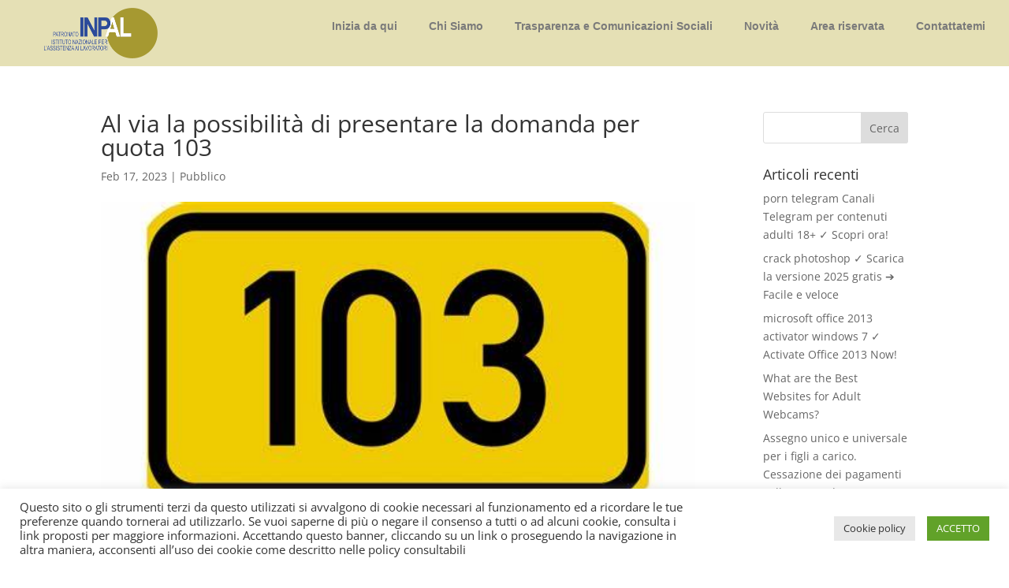

--- FILE ---
content_type: text/html; charset=utf-8
request_url: https://www.google.com/recaptcha/api2/anchor?ar=1&k=6LcaPEQpAAAAAHrQuSFZGOvq1ySawxDtSuhpwLoa&co=aHR0cHM6Ly9wb3J0YWxlLnBhdHJvbmF0b2lucGFsLml0OjQ0Mw..&hl=en&v=PoyoqOPhxBO7pBk68S4YbpHZ&size=invisible&anchor-ms=20000&execute-ms=30000&cb=j9j2sy579m74
body_size: 48628
content:
<!DOCTYPE HTML><html dir="ltr" lang="en"><head><meta http-equiv="Content-Type" content="text/html; charset=UTF-8">
<meta http-equiv="X-UA-Compatible" content="IE=edge">
<title>reCAPTCHA</title>
<style type="text/css">
/* cyrillic-ext */
@font-face {
  font-family: 'Roboto';
  font-style: normal;
  font-weight: 400;
  font-stretch: 100%;
  src: url(//fonts.gstatic.com/s/roboto/v48/KFO7CnqEu92Fr1ME7kSn66aGLdTylUAMa3GUBHMdazTgWw.woff2) format('woff2');
  unicode-range: U+0460-052F, U+1C80-1C8A, U+20B4, U+2DE0-2DFF, U+A640-A69F, U+FE2E-FE2F;
}
/* cyrillic */
@font-face {
  font-family: 'Roboto';
  font-style: normal;
  font-weight: 400;
  font-stretch: 100%;
  src: url(//fonts.gstatic.com/s/roboto/v48/KFO7CnqEu92Fr1ME7kSn66aGLdTylUAMa3iUBHMdazTgWw.woff2) format('woff2');
  unicode-range: U+0301, U+0400-045F, U+0490-0491, U+04B0-04B1, U+2116;
}
/* greek-ext */
@font-face {
  font-family: 'Roboto';
  font-style: normal;
  font-weight: 400;
  font-stretch: 100%;
  src: url(//fonts.gstatic.com/s/roboto/v48/KFO7CnqEu92Fr1ME7kSn66aGLdTylUAMa3CUBHMdazTgWw.woff2) format('woff2');
  unicode-range: U+1F00-1FFF;
}
/* greek */
@font-face {
  font-family: 'Roboto';
  font-style: normal;
  font-weight: 400;
  font-stretch: 100%;
  src: url(//fonts.gstatic.com/s/roboto/v48/KFO7CnqEu92Fr1ME7kSn66aGLdTylUAMa3-UBHMdazTgWw.woff2) format('woff2');
  unicode-range: U+0370-0377, U+037A-037F, U+0384-038A, U+038C, U+038E-03A1, U+03A3-03FF;
}
/* math */
@font-face {
  font-family: 'Roboto';
  font-style: normal;
  font-weight: 400;
  font-stretch: 100%;
  src: url(//fonts.gstatic.com/s/roboto/v48/KFO7CnqEu92Fr1ME7kSn66aGLdTylUAMawCUBHMdazTgWw.woff2) format('woff2');
  unicode-range: U+0302-0303, U+0305, U+0307-0308, U+0310, U+0312, U+0315, U+031A, U+0326-0327, U+032C, U+032F-0330, U+0332-0333, U+0338, U+033A, U+0346, U+034D, U+0391-03A1, U+03A3-03A9, U+03B1-03C9, U+03D1, U+03D5-03D6, U+03F0-03F1, U+03F4-03F5, U+2016-2017, U+2034-2038, U+203C, U+2040, U+2043, U+2047, U+2050, U+2057, U+205F, U+2070-2071, U+2074-208E, U+2090-209C, U+20D0-20DC, U+20E1, U+20E5-20EF, U+2100-2112, U+2114-2115, U+2117-2121, U+2123-214F, U+2190, U+2192, U+2194-21AE, U+21B0-21E5, U+21F1-21F2, U+21F4-2211, U+2213-2214, U+2216-22FF, U+2308-230B, U+2310, U+2319, U+231C-2321, U+2336-237A, U+237C, U+2395, U+239B-23B7, U+23D0, U+23DC-23E1, U+2474-2475, U+25AF, U+25B3, U+25B7, U+25BD, U+25C1, U+25CA, U+25CC, U+25FB, U+266D-266F, U+27C0-27FF, U+2900-2AFF, U+2B0E-2B11, U+2B30-2B4C, U+2BFE, U+3030, U+FF5B, U+FF5D, U+1D400-1D7FF, U+1EE00-1EEFF;
}
/* symbols */
@font-face {
  font-family: 'Roboto';
  font-style: normal;
  font-weight: 400;
  font-stretch: 100%;
  src: url(//fonts.gstatic.com/s/roboto/v48/KFO7CnqEu92Fr1ME7kSn66aGLdTylUAMaxKUBHMdazTgWw.woff2) format('woff2');
  unicode-range: U+0001-000C, U+000E-001F, U+007F-009F, U+20DD-20E0, U+20E2-20E4, U+2150-218F, U+2190, U+2192, U+2194-2199, U+21AF, U+21E6-21F0, U+21F3, U+2218-2219, U+2299, U+22C4-22C6, U+2300-243F, U+2440-244A, U+2460-24FF, U+25A0-27BF, U+2800-28FF, U+2921-2922, U+2981, U+29BF, U+29EB, U+2B00-2BFF, U+4DC0-4DFF, U+FFF9-FFFB, U+10140-1018E, U+10190-1019C, U+101A0, U+101D0-101FD, U+102E0-102FB, U+10E60-10E7E, U+1D2C0-1D2D3, U+1D2E0-1D37F, U+1F000-1F0FF, U+1F100-1F1AD, U+1F1E6-1F1FF, U+1F30D-1F30F, U+1F315, U+1F31C, U+1F31E, U+1F320-1F32C, U+1F336, U+1F378, U+1F37D, U+1F382, U+1F393-1F39F, U+1F3A7-1F3A8, U+1F3AC-1F3AF, U+1F3C2, U+1F3C4-1F3C6, U+1F3CA-1F3CE, U+1F3D4-1F3E0, U+1F3ED, U+1F3F1-1F3F3, U+1F3F5-1F3F7, U+1F408, U+1F415, U+1F41F, U+1F426, U+1F43F, U+1F441-1F442, U+1F444, U+1F446-1F449, U+1F44C-1F44E, U+1F453, U+1F46A, U+1F47D, U+1F4A3, U+1F4B0, U+1F4B3, U+1F4B9, U+1F4BB, U+1F4BF, U+1F4C8-1F4CB, U+1F4D6, U+1F4DA, U+1F4DF, U+1F4E3-1F4E6, U+1F4EA-1F4ED, U+1F4F7, U+1F4F9-1F4FB, U+1F4FD-1F4FE, U+1F503, U+1F507-1F50B, U+1F50D, U+1F512-1F513, U+1F53E-1F54A, U+1F54F-1F5FA, U+1F610, U+1F650-1F67F, U+1F687, U+1F68D, U+1F691, U+1F694, U+1F698, U+1F6AD, U+1F6B2, U+1F6B9-1F6BA, U+1F6BC, U+1F6C6-1F6CF, U+1F6D3-1F6D7, U+1F6E0-1F6EA, U+1F6F0-1F6F3, U+1F6F7-1F6FC, U+1F700-1F7FF, U+1F800-1F80B, U+1F810-1F847, U+1F850-1F859, U+1F860-1F887, U+1F890-1F8AD, U+1F8B0-1F8BB, U+1F8C0-1F8C1, U+1F900-1F90B, U+1F93B, U+1F946, U+1F984, U+1F996, U+1F9E9, U+1FA00-1FA6F, U+1FA70-1FA7C, U+1FA80-1FA89, U+1FA8F-1FAC6, U+1FACE-1FADC, U+1FADF-1FAE9, U+1FAF0-1FAF8, U+1FB00-1FBFF;
}
/* vietnamese */
@font-face {
  font-family: 'Roboto';
  font-style: normal;
  font-weight: 400;
  font-stretch: 100%;
  src: url(//fonts.gstatic.com/s/roboto/v48/KFO7CnqEu92Fr1ME7kSn66aGLdTylUAMa3OUBHMdazTgWw.woff2) format('woff2');
  unicode-range: U+0102-0103, U+0110-0111, U+0128-0129, U+0168-0169, U+01A0-01A1, U+01AF-01B0, U+0300-0301, U+0303-0304, U+0308-0309, U+0323, U+0329, U+1EA0-1EF9, U+20AB;
}
/* latin-ext */
@font-face {
  font-family: 'Roboto';
  font-style: normal;
  font-weight: 400;
  font-stretch: 100%;
  src: url(//fonts.gstatic.com/s/roboto/v48/KFO7CnqEu92Fr1ME7kSn66aGLdTylUAMa3KUBHMdazTgWw.woff2) format('woff2');
  unicode-range: U+0100-02BA, U+02BD-02C5, U+02C7-02CC, U+02CE-02D7, U+02DD-02FF, U+0304, U+0308, U+0329, U+1D00-1DBF, U+1E00-1E9F, U+1EF2-1EFF, U+2020, U+20A0-20AB, U+20AD-20C0, U+2113, U+2C60-2C7F, U+A720-A7FF;
}
/* latin */
@font-face {
  font-family: 'Roboto';
  font-style: normal;
  font-weight: 400;
  font-stretch: 100%;
  src: url(//fonts.gstatic.com/s/roboto/v48/KFO7CnqEu92Fr1ME7kSn66aGLdTylUAMa3yUBHMdazQ.woff2) format('woff2');
  unicode-range: U+0000-00FF, U+0131, U+0152-0153, U+02BB-02BC, U+02C6, U+02DA, U+02DC, U+0304, U+0308, U+0329, U+2000-206F, U+20AC, U+2122, U+2191, U+2193, U+2212, U+2215, U+FEFF, U+FFFD;
}
/* cyrillic-ext */
@font-face {
  font-family: 'Roboto';
  font-style: normal;
  font-weight: 500;
  font-stretch: 100%;
  src: url(//fonts.gstatic.com/s/roboto/v48/KFO7CnqEu92Fr1ME7kSn66aGLdTylUAMa3GUBHMdazTgWw.woff2) format('woff2');
  unicode-range: U+0460-052F, U+1C80-1C8A, U+20B4, U+2DE0-2DFF, U+A640-A69F, U+FE2E-FE2F;
}
/* cyrillic */
@font-face {
  font-family: 'Roboto';
  font-style: normal;
  font-weight: 500;
  font-stretch: 100%;
  src: url(//fonts.gstatic.com/s/roboto/v48/KFO7CnqEu92Fr1ME7kSn66aGLdTylUAMa3iUBHMdazTgWw.woff2) format('woff2');
  unicode-range: U+0301, U+0400-045F, U+0490-0491, U+04B0-04B1, U+2116;
}
/* greek-ext */
@font-face {
  font-family: 'Roboto';
  font-style: normal;
  font-weight: 500;
  font-stretch: 100%;
  src: url(//fonts.gstatic.com/s/roboto/v48/KFO7CnqEu92Fr1ME7kSn66aGLdTylUAMa3CUBHMdazTgWw.woff2) format('woff2');
  unicode-range: U+1F00-1FFF;
}
/* greek */
@font-face {
  font-family: 'Roboto';
  font-style: normal;
  font-weight: 500;
  font-stretch: 100%;
  src: url(//fonts.gstatic.com/s/roboto/v48/KFO7CnqEu92Fr1ME7kSn66aGLdTylUAMa3-UBHMdazTgWw.woff2) format('woff2');
  unicode-range: U+0370-0377, U+037A-037F, U+0384-038A, U+038C, U+038E-03A1, U+03A3-03FF;
}
/* math */
@font-face {
  font-family: 'Roboto';
  font-style: normal;
  font-weight: 500;
  font-stretch: 100%;
  src: url(//fonts.gstatic.com/s/roboto/v48/KFO7CnqEu92Fr1ME7kSn66aGLdTylUAMawCUBHMdazTgWw.woff2) format('woff2');
  unicode-range: U+0302-0303, U+0305, U+0307-0308, U+0310, U+0312, U+0315, U+031A, U+0326-0327, U+032C, U+032F-0330, U+0332-0333, U+0338, U+033A, U+0346, U+034D, U+0391-03A1, U+03A3-03A9, U+03B1-03C9, U+03D1, U+03D5-03D6, U+03F0-03F1, U+03F4-03F5, U+2016-2017, U+2034-2038, U+203C, U+2040, U+2043, U+2047, U+2050, U+2057, U+205F, U+2070-2071, U+2074-208E, U+2090-209C, U+20D0-20DC, U+20E1, U+20E5-20EF, U+2100-2112, U+2114-2115, U+2117-2121, U+2123-214F, U+2190, U+2192, U+2194-21AE, U+21B0-21E5, U+21F1-21F2, U+21F4-2211, U+2213-2214, U+2216-22FF, U+2308-230B, U+2310, U+2319, U+231C-2321, U+2336-237A, U+237C, U+2395, U+239B-23B7, U+23D0, U+23DC-23E1, U+2474-2475, U+25AF, U+25B3, U+25B7, U+25BD, U+25C1, U+25CA, U+25CC, U+25FB, U+266D-266F, U+27C0-27FF, U+2900-2AFF, U+2B0E-2B11, U+2B30-2B4C, U+2BFE, U+3030, U+FF5B, U+FF5D, U+1D400-1D7FF, U+1EE00-1EEFF;
}
/* symbols */
@font-face {
  font-family: 'Roboto';
  font-style: normal;
  font-weight: 500;
  font-stretch: 100%;
  src: url(//fonts.gstatic.com/s/roboto/v48/KFO7CnqEu92Fr1ME7kSn66aGLdTylUAMaxKUBHMdazTgWw.woff2) format('woff2');
  unicode-range: U+0001-000C, U+000E-001F, U+007F-009F, U+20DD-20E0, U+20E2-20E4, U+2150-218F, U+2190, U+2192, U+2194-2199, U+21AF, U+21E6-21F0, U+21F3, U+2218-2219, U+2299, U+22C4-22C6, U+2300-243F, U+2440-244A, U+2460-24FF, U+25A0-27BF, U+2800-28FF, U+2921-2922, U+2981, U+29BF, U+29EB, U+2B00-2BFF, U+4DC0-4DFF, U+FFF9-FFFB, U+10140-1018E, U+10190-1019C, U+101A0, U+101D0-101FD, U+102E0-102FB, U+10E60-10E7E, U+1D2C0-1D2D3, U+1D2E0-1D37F, U+1F000-1F0FF, U+1F100-1F1AD, U+1F1E6-1F1FF, U+1F30D-1F30F, U+1F315, U+1F31C, U+1F31E, U+1F320-1F32C, U+1F336, U+1F378, U+1F37D, U+1F382, U+1F393-1F39F, U+1F3A7-1F3A8, U+1F3AC-1F3AF, U+1F3C2, U+1F3C4-1F3C6, U+1F3CA-1F3CE, U+1F3D4-1F3E0, U+1F3ED, U+1F3F1-1F3F3, U+1F3F5-1F3F7, U+1F408, U+1F415, U+1F41F, U+1F426, U+1F43F, U+1F441-1F442, U+1F444, U+1F446-1F449, U+1F44C-1F44E, U+1F453, U+1F46A, U+1F47D, U+1F4A3, U+1F4B0, U+1F4B3, U+1F4B9, U+1F4BB, U+1F4BF, U+1F4C8-1F4CB, U+1F4D6, U+1F4DA, U+1F4DF, U+1F4E3-1F4E6, U+1F4EA-1F4ED, U+1F4F7, U+1F4F9-1F4FB, U+1F4FD-1F4FE, U+1F503, U+1F507-1F50B, U+1F50D, U+1F512-1F513, U+1F53E-1F54A, U+1F54F-1F5FA, U+1F610, U+1F650-1F67F, U+1F687, U+1F68D, U+1F691, U+1F694, U+1F698, U+1F6AD, U+1F6B2, U+1F6B9-1F6BA, U+1F6BC, U+1F6C6-1F6CF, U+1F6D3-1F6D7, U+1F6E0-1F6EA, U+1F6F0-1F6F3, U+1F6F7-1F6FC, U+1F700-1F7FF, U+1F800-1F80B, U+1F810-1F847, U+1F850-1F859, U+1F860-1F887, U+1F890-1F8AD, U+1F8B0-1F8BB, U+1F8C0-1F8C1, U+1F900-1F90B, U+1F93B, U+1F946, U+1F984, U+1F996, U+1F9E9, U+1FA00-1FA6F, U+1FA70-1FA7C, U+1FA80-1FA89, U+1FA8F-1FAC6, U+1FACE-1FADC, U+1FADF-1FAE9, U+1FAF0-1FAF8, U+1FB00-1FBFF;
}
/* vietnamese */
@font-face {
  font-family: 'Roboto';
  font-style: normal;
  font-weight: 500;
  font-stretch: 100%;
  src: url(//fonts.gstatic.com/s/roboto/v48/KFO7CnqEu92Fr1ME7kSn66aGLdTylUAMa3OUBHMdazTgWw.woff2) format('woff2');
  unicode-range: U+0102-0103, U+0110-0111, U+0128-0129, U+0168-0169, U+01A0-01A1, U+01AF-01B0, U+0300-0301, U+0303-0304, U+0308-0309, U+0323, U+0329, U+1EA0-1EF9, U+20AB;
}
/* latin-ext */
@font-face {
  font-family: 'Roboto';
  font-style: normal;
  font-weight: 500;
  font-stretch: 100%;
  src: url(//fonts.gstatic.com/s/roboto/v48/KFO7CnqEu92Fr1ME7kSn66aGLdTylUAMa3KUBHMdazTgWw.woff2) format('woff2');
  unicode-range: U+0100-02BA, U+02BD-02C5, U+02C7-02CC, U+02CE-02D7, U+02DD-02FF, U+0304, U+0308, U+0329, U+1D00-1DBF, U+1E00-1E9F, U+1EF2-1EFF, U+2020, U+20A0-20AB, U+20AD-20C0, U+2113, U+2C60-2C7F, U+A720-A7FF;
}
/* latin */
@font-face {
  font-family: 'Roboto';
  font-style: normal;
  font-weight: 500;
  font-stretch: 100%;
  src: url(//fonts.gstatic.com/s/roboto/v48/KFO7CnqEu92Fr1ME7kSn66aGLdTylUAMa3yUBHMdazQ.woff2) format('woff2');
  unicode-range: U+0000-00FF, U+0131, U+0152-0153, U+02BB-02BC, U+02C6, U+02DA, U+02DC, U+0304, U+0308, U+0329, U+2000-206F, U+20AC, U+2122, U+2191, U+2193, U+2212, U+2215, U+FEFF, U+FFFD;
}
/* cyrillic-ext */
@font-face {
  font-family: 'Roboto';
  font-style: normal;
  font-weight: 900;
  font-stretch: 100%;
  src: url(//fonts.gstatic.com/s/roboto/v48/KFO7CnqEu92Fr1ME7kSn66aGLdTylUAMa3GUBHMdazTgWw.woff2) format('woff2');
  unicode-range: U+0460-052F, U+1C80-1C8A, U+20B4, U+2DE0-2DFF, U+A640-A69F, U+FE2E-FE2F;
}
/* cyrillic */
@font-face {
  font-family: 'Roboto';
  font-style: normal;
  font-weight: 900;
  font-stretch: 100%;
  src: url(//fonts.gstatic.com/s/roboto/v48/KFO7CnqEu92Fr1ME7kSn66aGLdTylUAMa3iUBHMdazTgWw.woff2) format('woff2');
  unicode-range: U+0301, U+0400-045F, U+0490-0491, U+04B0-04B1, U+2116;
}
/* greek-ext */
@font-face {
  font-family: 'Roboto';
  font-style: normal;
  font-weight: 900;
  font-stretch: 100%;
  src: url(//fonts.gstatic.com/s/roboto/v48/KFO7CnqEu92Fr1ME7kSn66aGLdTylUAMa3CUBHMdazTgWw.woff2) format('woff2');
  unicode-range: U+1F00-1FFF;
}
/* greek */
@font-face {
  font-family: 'Roboto';
  font-style: normal;
  font-weight: 900;
  font-stretch: 100%;
  src: url(//fonts.gstatic.com/s/roboto/v48/KFO7CnqEu92Fr1ME7kSn66aGLdTylUAMa3-UBHMdazTgWw.woff2) format('woff2');
  unicode-range: U+0370-0377, U+037A-037F, U+0384-038A, U+038C, U+038E-03A1, U+03A3-03FF;
}
/* math */
@font-face {
  font-family: 'Roboto';
  font-style: normal;
  font-weight: 900;
  font-stretch: 100%;
  src: url(//fonts.gstatic.com/s/roboto/v48/KFO7CnqEu92Fr1ME7kSn66aGLdTylUAMawCUBHMdazTgWw.woff2) format('woff2');
  unicode-range: U+0302-0303, U+0305, U+0307-0308, U+0310, U+0312, U+0315, U+031A, U+0326-0327, U+032C, U+032F-0330, U+0332-0333, U+0338, U+033A, U+0346, U+034D, U+0391-03A1, U+03A3-03A9, U+03B1-03C9, U+03D1, U+03D5-03D6, U+03F0-03F1, U+03F4-03F5, U+2016-2017, U+2034-2038, U+203C, U+2040, U+2043, U+2047, U+2050, U+2057, U+205F, U+2070-2071, U+2074-208E, U+2090-209C, U+20D0-20DC, U+20E1, U+20E5-20EF, U+2100-2112, U+2114-2115, U+2117-2121, U+2123-214F, U+2190, U+2192, U+2194-21AE, U+21B0-21E5, U+21F1-21F2, U+21F4-2211, U+2213-2214, U+2216-22FF, U+2308-230B, U+2310, U+2319, U+231C-2321, U+2336-237A, U+237C, U+2395, U+239B-23B7, U+23D0, U+23DC-23E1, U+2474-2475, U+25AF, U+25B3, U+25B7, U+25BD, U+25C1, U+25CA, U+25CC, U+25FB, U+266D-266F, U+27C0-27FF, U+2900-2AFF, U+2B0E-2B11, U+2B30-2B4C, U+2BFE, U+3030, U+FF5B, U+FF5D, U+1D400-1D7FF, U+1EE00-1EEFF;
}
/* symbols */
@font-face {
  font-family: 'Roboto';
  font-style: normal;
  font-weight: 900;
  font-stretch: 100%;
  src: url(//fonts.gstatic.com/s/roboto/v48/KFO7CnqEu92Fr1ME7kSn66aGLdTylUAMaxKUBHMdazTgWw.woff2) format('woff2');
  unicode-range: U+0001-000C, U+000E-001F, U+007F-009F, U+20DD-20E0, U+20E2-20E4, U+2150-218F, U+2190, U+2192, U+2194-2199, U+21AF, U+21E6-21F0, U+21F3, U+2218-2219, U+2299, U+22C4-22C6, U+2300-243F, U+2440-244A, U+2460-24FF, U+25A0-27BF, U+2800-28FF, U+2921-2922, U+2981, U+29BF, U+29EB, U+2B00-2BFF, U+4DC0-4DFF, U+FFF9-FFFB, U+10140-1018E, U+10190-1019C, U+101A0, U+101D0-101FD, U+102E0-102FB, U+10E60-10E7E, U+1D2C0-1D2D3, U+1D2E0-1D37F, U+1F000-1F0FF, U+1F100-1F1AD, U+1F1E6-1F1FF, U+1F30D-1F30F, U+1F315, U+1F31C, U+1F31E, U+1F320-1F32C, U+1F336, U+1F378, U+1F37D, U+1F382, U+1F393-1F39F, U+1F3A7-1F3A8, U+1F3AC-1F3AF, U+1F3C2, U+1F3C4-1F3C6, U+1F3CA-1F3CE, U+1F3D4-1F3E0, U+1F3ED, U+1F3F1-1F3F3, U+1F3F5-1F3F7, U+1F408, U+1F415, U+1F41F, U+1F426, U+1F43F, U+1F441-1F442, U+1F444, U+1F446-1F449, U+1F44C-1F44E, U+1F453, U+1F46A, U+1F47D, U+1F4A3, U+1F4B0, U+1F4B3, U+1F4B9, U+1F4BB, U+1F4BF, U+1F4C8-1F4CB, U+1F4D6, U+1F4DA, U+1F4DF, U+1F4E3-1F4E6, U+1F4EA-1F4ED, U+1F4F7, U+1F4F9-1F4FB, U+1F4FD-1F4FE, U+1F503, U+1F507-1F50B, U+1F50D, U+1F512-1F513, U+1F53E-1F54A, U+1F54F-1F5FA, U+1F610, U+1F650-1F67F, U+1F687, U+1F68D, U+1F691, U+1F694, U+1F698, U+1F6AD, U+1F6B2, U+1F6B9-1F6BA, U+1F6BC, U+1F6C6-1F6CF, U+1F6D3-1F6D7, U+1F6E0-1F6EA, U+1F6F0-1F6F3, U+1F6F7-1F6FC, U+1F700-1F7FF, U+1F800-1F80B, U+1F810-1F847, U+1F850-1F859, U+1F860-1F887, U+1F890-1F8AD, U+1F8B0-1F8BB, U+1F8C0-1F8C1, U+1F900-1F90B, U+1F93B, U+1F946, U+1F984, U+1F996, U+1F9E9, U+1FA00-1FA6F, U+1FA70-1FA7C, U+1FA80-1FA89, U+1FA8F-1FAC6, U+1FACE-1FADC, U+1FADF-1FAE9, U+1FAF0-1FAF8, U+1FB00-1FBFF;
}
/* vietnamese */
@font-face {
  font-family: 'Roboto';
  font-style: normal;
  font-weight: 900;
  font-stretch: 100%;
  src: url(//fonts.gstatic.com/s/roboto/v48/KFO7CnqEu92Fr1ME7kSn66aGLdTylUAMa3OUBHMdazTgWw.woff2) format('woff2');
  unicode-range: U+0102-0103, U+0110-0111, U+0128-0129, U+0168-0169, U+01A0-01A1, U+01AF-01B0, U+0300-0301, U+0303-0304, U+0308-0309, U+0323, U+0329, U+1EA0-1EF9, U+20AB;
}
/* latin-ext */
@font-face {
  font-family: 'Roboto';
  font-style: normal;
  font-weight: 900;
  font-stretch: 100%;
  src: url(//fonts.gstatic.com/s/roboto/v48/KFO7CnqEu92Fr1ME7kSn66aGLdTylUAMa3KUBHMdazTgWw.woff2) format('woff2');
  unicode-range: U+0100-02BA, U+02BD-02C5, U+02C7-02CC, U+02CE-02D7, U+02DD-02FF, U+0304, U+0308, U+0329, U+1D00-1DBF, U+1E00-1E9F, U+1EF2-1EFF, U+2020, U+20A0-20AB, U+20AD-20C0, U+2113, U+2C60-2C7F, U+A720-A7FF;
}
/* latin */
@font-face {
  font-family: 'Roboto';
  font-style: normal;
  font-weight: 900;
  font-stretch: 100%;
  src: url(//fonts.gstatic.com/s/roboto/v48/KFO7CnqEu92Fr1ME7kSn66aGLdTylUAMa3yUBHMdazQ.woff2) format('woff2');
  unicode-range: U+0000-00FF, U+0131, U+0152-0153, U+02BB-02BC, U+02C6, U+02DA, U+02DC, U+0304, U+0308, U+0329, U+2000-206F, U+20AC, U+2122, U+2191, U+2193, U+2212, U+2215, U+FEFF, U+FFFD;
}

</style>
<link rel="stylesheet" type="text/css" href="https://www.gstatic.com/recaptcha/releases/PoyoqOPhxBO7pBk68S4YbpHZ/styles__ltr.css">
<script nonce="EB5O5SgIdOz5VaJr6oIZGw" type="text/javascript">window['__recaptcha_api'] = 'https://www.google.com/recaptcha/api2/';</script>
<script type="text/javascript" src="https://www.gstatic.com/recaptcha/releases/PoyoqOPhxBO7pBk68S4YbpHZ/recaptcha__en.js" nonce="EB5O5SgIdOz5VaJr6oIZGw">
      
    </script></head>
<body><div id="rc-anchor-alert" class="rc-anchor-alert"></div>
<input type="hidden" id="recaptcha-token" value="[base64]">
<script type="text/javascript" nonce="EB5O5SgIdOz5VaJr6oIZGw">
      recaptcha.anchor.Main.init("[\x22ainput\x22,[\x22bgdata\x22,\x22\x22,\[base64]/[base64]/UltIKytdPWE6KGE8MjA0OD9SW0grK109YT4+NnwxOTI6KChhJjY0NTEyKT09NTUyOTYmJnErMTxoLmxlbmd0aCYmKGguY2hhckNvZGVBdChxKzEpJjY0NTEyKT09NTYzMjA/[base64]/MjU1OlI/[base64]/[base64]/[base64]/[base64]/[base64]/[base64]/[base64]/[base64]/[base64]/[base64]\x22,\[base64]\\u003d\\u003d\x22,\x22KMOxPUDDiyFSw4NbwqzDusKPVWzCnHBaCsOBwqDDhMOhXcO+w5PCjEnDozA/T8KESCFtU8KwWcKkwp46w4EzwpPCk8Kdw6LClEsIw5zCkm5hVMOowqkCE8KsG0AzTsOAw7TDl8Okw7bCqWLCkMKNwr3Dp1DDnUPDsBHDrcKePEXDmBjCjwHDug1/wr1Vwp92wrDDrgcHwqjCsntPw7vDsATCk0fCvArDpMKSw6APw7jDosKCPgzCrlbDpQdKMkLDuMORwpDCrsOgF8Kzw6cnwpbDoxQ3w5HCi1NDbMK5w4fCmMKqIcKwwoI+wrLDqsO/SMK4wonCvD/CpsO7IXZlGxV9w4rCgQXCgsKNwoRow43CgMKLwqPCt8K7w6E1KhkEwowGwphZGAo0UcKyI1vCpwlZasOdwrgZw5VvwpvCtz/CoMKiMHnDpcKTwrBtw6U0DsO6wo3CoXZRC8KMwqJmRmfCpAR2w5/Dtx7DpMKbCcKtGsKaF8OKw5Iiwo3CgsOUOMOewqrCssOXWnMnwoYowqjDl8OBRcOMwo95wpXDosKewqUsf0/CjMKEWsOyCsO+W1lDw7VTT201wrjDmcK7wqhCbMK4DMOZEMK1wrDDn07CiTJfw7bDqsO8w67DizvCjlM5w5UmS0zCtyN8RsOdw5hew7XDh8KeXBgCCMOtIcOywprDvcKEw5fCocO6Az7DkMO2bsKXw6TDlRLCuMKhJnBKwo8owojDucKsw6s/E8K8Y23DlMK1w7nCuUXDjMOqd8ORwqBhOQUiPABoOw1jwqbDmMK5T0pmw5zDsS4OwpVEVsKhw4rCgMKew4XCllYCcgQ1aj9bLHRYw6rDjD4ENMKLw4EFw4jDpAlwZ8OEF8KbYsKbwrHCgMOkWX9UdhfDh2kaDMONC1nChz4Xwo/Dg8OFRMK1w5fDsWXCtsKnwrdCwpZxVcKCw4TDk8Obw6Bvw5DDo8KRwqvDpxfCtDDCtXHCj8Knw5bDiRfCr8OdwpvDnsKnJFoWw6dow6BPUcOedwLDtsKwZCXDm8O5N2DCqiLDuMK/[base64]/R8OiwrwJDxLDg0TDvhgCwr9RwpI3L24kHMK0L8ORGcO9XMO8ZsOzwrnCgV/[base64]/[base64]/E1LCo8OUw4cYOsKjw7oLDU4Lw6jDicOcworDicKqO8KDw6crccKowqzDsibCl8OdD8KkwoQzw4vDoxAeQgbCoMKaDhZFJcOsXxNBNDbCvRzDr8OTwoDDmyhNYDU/aHnCi8OhY8Ozfx5qw4wVFMOIwqpdKMOcRMOMwphkR1x7wofCg8KebmrCq8Kew4NqwpfDssKTw6jCoEDCo8OMw7FaCMKNGUfDqMK5wpjDhRBAX8OPw5ZXw4TDqB8owo/DrsKlw6DCncKhwpgQwp/CuMO5woBqCxJKEHgfbhDDsQJHGFsDfCgXw6A9w4Zdf8OHw5tTZD/DocOVQcK+wrA7w5AOw7/CgcOtZDcSLUrDmBYhwoHDkCA6w53DhsOic8KwKUTDpcO0fUPDnzQ1c2DCmcKZw6ofaMOswo8bwqc0wqkpw4LDu8KUS8OXwrwNw68qRcOOB8KDw6TCvcK2DnQKwozCqG0nWlBlUcKSdyQkw7/DoknClAJgScKvQ8K8bWfCiErDksOAw4bCg8Ohwr4nI1PCjBZ4wpQ6ex8QJ8KlZVgxG1PCkhBRR1NTc31jfU4vGSzDmBIjWsKrw410w6TClcOgJsOEw5Ylw6BEVXDCuMOPwrlpPzfCkhtFwrnDg8KtI8OYwq51IsK0wrvDlcOEw4bDtT/CsMKHw4B+Th/DrsKEQsKiKcKaciNHMjVcIx/[base64]/T8KAw53DrcK9w4zCtsKNOX3CpMOmw5rClkvDlgnDjicKeRvDqMO2w4oZCsKzw5RIE8OmYMO0w4ESYk7DmibCuk/DrWTDvcOmKSLDtD8Fw4fDhSXCu8O6J35vw4fClMOdw44fw5loOnxdYjlaCsKpw41rw5s2w5jDkQFrw7AHw5t7wqQ8wovDjsKVFcOGB1BEGsKzwoR6bcOhw7PDoMOfw6sDNsKdw4RUMQFoScOGN1/CqMKjwoZTw7Ziw53Dm8ORCMKjVHvDpMK+woYuB8K/ewplRcK2YhFTJHNwK8OETl/Cj0/CmAZvA3vCrHUTwpd3wpMlwo7CsMKxwpzCosKqeMKpEW/DqVnDnjYCHMKwdcKOZik/w4zDqxVbfMONw6NMwpoTwqVlwp09w7/DicOhb8OxfsOnY0o3wqx7w5cpwqfDk159RFDDvAA6DFBkwqJvHhNzw5RUZ1nDqcKmEwNkIUwqw7fDgjdgR8KIw5Ymw5vDq8OyMi5Hw4nDkSVRw6g7BUzCsBFcLMODwotawr/CjcKRZMO8Nz3DvEJ+wrPCqsK0bUdEw5jCiWpWwpvCuXDDksK6wrw9DMKJwptmT8OaLRDDtB5PwphuwqEVwrPChy/DksKqBVrDhDLDtAbDswHCuWpmwpEQWQvCgWHCrVQTC8K1w6LDt8KdIzvDplZUw7nDk8O9wqEGbnrCssK2GcKXLsO8w7BHIE7DqsKrYjbCucKzGUgcbsKswovDmTfCu8Kzwo7CnCfCqUclw4/DnMKFbMOEw73CpMO9w6jCtVrCkD0FJsKAKmbCl2bDv0YvPcKxEB8CwqRKNTl7JcOdw4/CmcKLfMOww7/DoV8Gwog/wr/Cr0jDicKZwqFkwojCuAvDhUTCixtQX8K9EkzCsFPDmQ/[base64]/Ch1ZIOxLCosKIEMKswpYoaiZ+OkQGScKvw6t/OcOVd8KtSz1Ow5LDjcOYwqAOQznCgwHCrcOxBTB/WcKAIRrCnXPCimdwag45w63CocO+wrzCtUbDkMOnwqYDOsKRw4PClnvCm8KfTcKcw4AHE8KawrDDv3LDtxzCjsKrwq/CgRvCs8K7eMOkw6XCp2o0BMKew4RvKMOoBTdmYcKew7ANwp54w6DDmVEAwoXDhnZINGB+d8OyMDQ7S2nDk0wPWRkLZzE2RmHDqD3DkRTCjh7Cm8K5EzrDmD/Di1l3w47Dky1Rwpg/w67Du1vDjgBJek/Cjm43wpbDpj3DvcO+V07Doi5sw6dgEW3ChsK3w7xxw5fCoRQMHwcbwqUiTsOfMUbCrsO0w5IKdsK4MMKlw4oMwpZKwr4Ew4bDn8KbdznDoUPCu8K/XMOBw6o/w57Dj8OQw63Dt1XCk37DpGArJ8KTw6kiw4QCwpABUMOpBMOgwrPCi8OZZD3Cr1nDm8Ofw6jChmjCj8KJw59Two1pwrAnwoZDb8ODe13CkcOvT1ZWNsKZw4pafXcuw4ZqwobDs3BPV8OLwqgrw7VZG8OtY8Klwr3DnMKSZl7CpQzDh0fDl8OMNsKvwpM/LSPCoDjCpcOQwrzCpMKUwrvDrXTCpcKRwoXDicOjw7XCs8O2MMOSZUUkNmDCtMOxw4bDvTBldjhgEMOgMzoiw6zDgBLChMKBwp3CssOKw6/CvhrDgRsow5nCgQXDgwF/wrLCocKPeMKVwoHDlMOow5wjwr1Pw4vCn3kQwpRvw4l2JsK8wobDoMK/LcOrw4DDkCfCs8KCw43Co8KVX1zClsOrw4E0w5YXw7EKw5Q7w4PDtl3CmcKJwp/DmsO4w77CgsOww412wrfClBPDvVgjwrnDswLCqcOOIiFPShLCpnjCnXMXH0pDw5rDhMKswqDDusKPLMOqKgEAw4NSw7dXw6zDk8KCw55SDcOfalQ5FsOYw60xw4McYB8qwqsVS8OMw78EwrrCm8KRw681wqPDt8OmfsO/K8K2WcKuw7LDicOTwrULaBwFWHcbHsK0w4rDucKywqDCqMOuw5liwqoQK0ZcaijCvAJ5woEGH8OxwrnCpR3DhMK8dB3CjcKPwp/[base64]/CiXvCrWjCmcKpw4HCvcK6ai/DpRfCgXhcwqwYw4ZtKCQtwq/[base64]/[base64]/CvDDDvDhew6Acw60Lw5XDs8KWwq7CncOnQFnDv8O2fjgZw7cKwrNNwrd9w4klNUtbw6PDkMOhwr3CiMKTwrc5a25cwpJZcXPCgcO7wonCg8KYwqMhw7MdHUhmIwVXPHh5w45UwpfCrcKQwqrCtQvDiMKYwr/DhmdNwo10w5dcw7jDugjCnMKCw4jChsOOw5vDohgRfMO5XcOEw7EKScKfwpnCiMOFfMO9F8KtwobCglEfw51qw6zDl8K5IMKzGEvCgcKGwo9uw7PDgcO2w5zDu2NHw57DlMO7wpIqwqjCgEt1wq91RcOvwoTDg8KRNT/[base64]/[base64]/Dg8K9f2XDt8OXw5AtAsKbw6XDiMOSw6bCqcKXTcO9wosIwrMdwqHCn8Kjwr7Du8KkwpvDusKAwrPCuX9nEzbClcOLYMKDfFVOwrZSw6LCv8K1w4nClCnChMKdw57Dkit8dm8DDA/Cp03DuMKFw7N+woZCFsKxwpDDgMO+w4Yiw6Z6w6UUwqpiwqlnDcKiI8KkDcOyYsKdw4FrGcOJVcOewpLDgTDCscOYDG/CqcOlw5h+wqBNXlVZWCjDmUZ0wo3CuMOXaFwrw5bClSzDszpJc8KPAlJ0emQoNcKtJXBJMMO9DMOHWV7Dp8O3b1nDuMKAwox1WXXCu8K/wpjCgBLDr0HDqitYw4PCu8O3HMOUfsO/ZEfCtcKMaMOJw7rDgRLCjQEZwqXDq8ODwpjCgGnDt1rDg8KFK8OBOWpnasKaw7XCgsODwpAZw7zCvMOlcMO3wq1dwpIELAPDqcKlwos3ChEwwoUYGUXChjjColrCuBMNwqcKWMKvw77DpAQZw7xyO2DCshTChcKRQEdDw4RQTMK3wqtpf8KHw7BPEl/CoBfDuzx/w6rDhsK+w6t/w4AocljDkMOzw6fCrgtpw47DjXzDucO9fX9Ew7VkcsKQw69xDMKWZ8K2BcKYwrfCpsK/woIAI8KXw7YlDAPCtQklAVjDtypgY8K9PsOtHS42w558worDqMO6YMO5w4vDtsKQWcOud8OLW8K1wr/Dq27DoToNbzkZwr7ChMKfKsKRw5LCqsKPFkMFQUFTZ8OjVVLChcO2dXvDgGIDAMObwq7DosOowr1WZ8KaJcKkwqcow4I8Y3HChMOrw63Cg8KoQhUNw6gxw43Cm8KGd8KjOsOyT8KgPcKNCEU1wrk/eUk7LhLCt0xdw7zDkD8bwoNtSCEwccKdDsKWwqJyWsKuUUIOwrVwMsK3w6EONcOJw7FHwpwIOBzCtMOTw5pIGcKCw5hJH8O/SzPCvGHChGXDh1nCri7CgQY/csOkVsO9w40DPDcaHcO+wpjCnTAvQcOowrhaE8KvasKGwr51wq59wqgtw6/DkmfCp8OQTcKKH8OWGT7Dt8KrwopqAm/CgC5lw40VwpLDvHM/w7c5QlBPY1jDlSkUAMK9dMK+w7NUQsOkw6PCmMOqwq8BBiXCo8K5w7/[base64]/[base64]/w7FgbcOzw54EG17DsxVgNGxYw5gLwroAQ8O2LWQFV8KVKW/DnFc8R8O5w7wsw5vCssOCZsOUw4/Dn8K/w64WGzbDocKqwpXCoX/CkF0qwrQUw4VCw7nDjHTCjcKhP8KWw6lbPsOoZcOgwottA8OAw4MUw7DDtMKJw5PCrWrCh3x4fMOTw68lZz7Ci8KIFsKeVsOZSRMuLxXCl8KoWXgPMsONVMOow6B3F3DDrSYIGjspw5hWw6whB8KmccOSw6/DmiDChVJbdVzDnRfCvcKWAsKtYTIBw6A7YDPCsXd/wooww4XCtMK9G3zDrlbCg8OcFcKhYMOpwr9qBsO8esK3a1DCuQxDK8OkwqnCvxQgw5XDhcOcSMKcc8K8QlRNw4Yvw7prw6RYOSUDIWzCgCnCkcOJHywAwo/CrsOuwrbDhClsw4orwqfDvRDDtx4KwpzChMOtWMOkEMKgw5pqVMKwwpIPwqTCt8KpdBFHe8OwDMOiw4zDgVwZw6QzwpLCm27DnndBUcK1wqQswoEsGl/DucOgc0vDu2UOdcKAEWfDo3zCsSTDrwtOPMOYK8Krw63DicK6w4HDgMK1RsKdw4zCmUPDjmHDrQBTwodNw6VLwq9wBMKqw4HDj8OPAcOpwrrChSzCkcKefsOdw43Cn8Odw5nCvMK2w494wrAKw7RXRCjCnC/[base64]/DhW3Dq15Qw7kEXsKRGcO0YhcRwqXCrS/Di8OLcD/DszJIw7bDj8KKwolVBsK5ZwXCpMKSWDPCqzJuccOYCsKlwonDocKxaMKOCMOnDXUwwprCu8KWwpHDmcKIOjrDjsOHw4tUCcKzw7/DssKSw7ULDxvCvMOJByQmCg3DosOJwo3CuMK+QhUndsKWRsONwr8Lw54ZITvCsMOIwqMww43CnmPDtz7DqMOUYcOtQzMHXcOFwrprw6/[base64]/Cn8Oyw57DjU3DrcK5BmAkwrhpw4Y4UsOlw7EGEV3Dnjohw4lcXsOifSnCthvCiWrCiUBEX8KVacOVK8OzJ8OaasOZw4cmD05cMxTCnsO2QBTDsMKNw5jDpgvCnMOlw6QjdQPDr2jChlF6wqwIUcKieMOewrRMakosbMONwrZ/OsKDahLDgSvDihE9Ex8DZMKcwoUhfMO3wpUQwrd3w5nCtFBRwqIBVgPDo8OEXMOzWyvDkR9FBmPDqUvCvsO/XcOxGz0iZ17Dl8OHwqHDhA/[base64]/[base64]/Chgwtw6t0aGAdw7Agw6RQXnDDmBXCvsK8w6/[base64]/CoGPCj8O/[base64]/[base64]/[base64]/[base64]/[base64]/DlXPCsynDvMKJw5xqU8KcacKFwqhWPRbDmTfCiXsww6BVBCDDhcKlw4PDkDEtBH5IwqtHwoNdwoZ/Ig3Dl27DgHRQwoJBw6Enw61/w53DoHDDusKCwpXDs8KnVDEmwpXDvizDqcKDwpvCkzjCvWkbV2pgw7TDrx3DkxtPIMOYeMOtwq8acMOKw5TCnsKxPcOYAFZmOyYnRMK8Q8K8woNcBWjCncO1woMsJQQiw6U0Sx7Ct37CiXY1w5bDgcK/EjTCuDMsX8KwAcO6w7XDryYIw6lyw4XCgztnUMO/wpDCscOkwrXDo8O/[base64]/ClQ/CqsKtwr0pYMO1eFcww7/CpMOrw5fDmTHDmEwNw5nCoQxGw6EAw4rDgMOTKRXDg8KZw7pRw4TCtncdAAzDkGjCqsOww5PCgcOmJsKow7szP8OGw6nDksKvVB/ClVXCqzAJwqXDowbDp8K4QCRpH23Ct8KGWMKQdCrCtg7CgMK1wr8ywqbCrAXDt2l1w4/Du2bCvz3Dj8OMScKxwq7Dt3EtC2/Dr1IZPMOtYcOzVEQbHGnDpFRDY0TCkRsIw7xswq/[base64]/e8KnNSoewrtrw5XCv8Kzw5/CgsKKbsKEwp/CuWAGwqbCmX7DpMKcd8KTcsOmwq8cVcKnQMKZwq4lQMOOw5bDj8KIfQA+wq92I8Oywqx+wo5ywozDnEPCr3zClMOMwqbCqsOXw4nCnxzCm8OKw5LCqcO5QcOCdVA0DBVhGVjDqn56w5XCrWXDu8OPJRRQRcKFcFfDsxnCuE/DksO3DsKxSUHDpMKKXx/CrcKAIsKOcRrCsUjCul/Dngs+KcOlwqh7w7zCqMKow6XCmVnCgUpuViBRKnJ0fsK0AzR+w5DDu8OOPHwCFMOIdjhFwqXDtcOJwoplw5bDuG/Dtj/CqMK/HGPDgW0mETVIJ0k5w5QEw4nCpX/[base64]/DvMKQWXfCl8KTw5fDlBjCkHrDkijCmz81wo/CusKUw4XDpjIaEzBgwpJyYMKKwpgMw7fDly3DgAHDgVRdSA7Dp8K2w5bDlcOyVCLDtEzCmz/DhTbCl8KuYsKOC8OVwqpIDsKew6Qlb8KvwoY/dsKtw6Y1eX4kWTnChsOnEUHCuXzDuTXDgwfDvxd0A8KHTDI/[base64]/CoDkvw4bDjsKSwqvDsgp7wrBQw7V2VMK6PMOzw5vDulYWw5I7wpbCtiIjw5zCjsKRWXbCvMOdfsOvWBM6fX3CqAdcwr/[base64]/CtcO4bQgAw4B8REM4w5o+P8KNwq9owrk5wqshVMObGcO1w6Q8SC51V3/CtCYzJW3Dp8ODFsKlL8KUVMKcBDMNw6gTKwDChnLDksOTwo7DksOTw6x0PFTCr8OfKFHDoVJjIBx4GsKeOMK+YsKuw5jChTnDhcKdw7/CoUQRNXhIw7rDn8KoLcO7RMKtw4UkwqzCpMOWccKjwrd8w5TDiRQdQH59w4LDm3crCcO8w6kCwpjDhMOIRj1mK8KgJDPCg3jDqMKpKsKlI13CicOvwrDDlDfCn8KgZDcGw7ckT0PDhn8HwrUjFcKCwpQ/[base64]/w4HDlWwRw6/DphDCsk5jw54NM8K/DifCnMOOw4LDq8KhR8K5C8K1U15tw7Nmw7VUUMKUwpvCkk7DuiJ2LcOLEcOgwrDCkMKWw5nCvcOEwqLDrcKaTsOLYQgBEcOjNU/[base64]/DolbChMKBKkJ5wqkfw6bCmBrClMKpwosCwolyEcOgworDscKlwqfCugwtwovDsMOlNw4dwqDCkSZVNHNbw4HCtUAfOFDCux7CmFXCs8OqwobDm0nDkCDDssOeKwpJwrfDgsOMwoDCg8OcV8KUwqMdFxTDlRBpwp/Do1pzTcKVfsKTbi/Cg8O4DsO7WsKgwoBiw7LDonrCksKjCsKnc8Obw78sNsOYwrNVw4fDvMOsS0EedsKIw7drccKjVl7CusOYwpgIPsOqw5vCmEPCrgMvw6YZwo9ZKMK2bsKGKAPDnF9mVMKGwrzDucKkw4fDs8Ksw5jDmAjCjGTCj8Kawq/Ck8Kjwq/[base64]/DtXTDksKEw4HDmyrDhGF0TBHCsDI8w7Fiw4gDwqPCgF/DjjHDlMOKCsOUwqUTwpPDtMKewoDDhEocM8KUEcO6w6PCmMOJDQVOCQvCijQgwrnDtEF8w7TCoFbCmG9Sw5MdIG7Ct8OIwrAAw73DtElFEMKrXcKRWsKWWxofM8KgdMOYw6R2XELDpTbCjMKjZ3VdJStVwpw3LMKfw7k8w4fComhbw4LDkzXCpsOww6zDvh/DvEzDgxVdwrnDqGJ3dcO8G3DCsCTDmcKkw5AaBRVfwpYJH8KQL8KKC11WBRXCuWnDmsKPB8O7DMOQWn3CucKLYsOTdE/ClQrClcKtKMOWwrLCtDkQaCsawrTDqsKOw5DDgMOJw57Co8KYYAB6w6LDl3XDjMOuwq91S3jCgMOoTSJHwovDvcK+w6YVw7/CoBAlw7gkwpJAc3fDiwAHw5LDmsOICMK8w71ROwN2MxrDq8K/[base64]/[base64]/CgMKfw5V9JMOPHmXCrcOPSR/CggfDo8Ovwr/CsRszw43DgsKGTMOUPcOcwoQQbUVVw4/DgMONwrgfRGPDrMK3w47Ck3Y1wqPDscOtCA/DtMOFKmnCh8OLEGXCql9Bw6XCuijDnENuw41desKdG0tVwqHCpMK2wpPDhsOQw7rCtlNcHsOfw7PCs8KQaHlEw5rCtVBRw6LDsHNiw6HDg8OiKmrDp0XCqsKLfHRTw4LDrsOlw6B9woTCvMOiwqVow7/DjsKXM0gDbwZbcsKlw7DCtFMyw7oWOFXDosOpa8OzD8OxYgZ1wqnCjRxfwpLChDLDtcOjwq02f8OSwr14ZMKjSsK2w5kxw6zDp8Knfj/[base64]/w4E6wop+XsO3KMOQCDsQwpfCq8OAwpbDvBVyw60uw6fCgMKbwpsFSsOyw7vCmjTCtkbDncKrw5psQsKCwr0Jw6nDhMKRwpDCpQLCvzwaGMOowpt4ZsKuPMKHcxhDbXN7w5/Di8KqeWspWcOPwp8SwpAQw7MUHhJDXi8gM8KMTMOnwpHDksOHwrfCjWbDp8O3CsKjJ8KRAMK2w5DDqcKxw7zCmRbCqjkpFXRuEH/[base64]/DisOFwpskw6HDsBkEBMKjw791wp/DvcO5w67DhFoLw4XCj8KWwrpTwpADDMKgw5/CsMK7IMO9LsKowqzCicK9w68dw7jDicKewpVUU8Kpa8OddsOfw6jCr2/CmMO5BgnDvnXCrng/[base64]/wpjCrV3Cow/[base64]/[base64]/LcOIw7TDt8KzKTt3w4bCjSBMfRVTw6XChsOQN8OteQ/Ctn5OwrlhCWbCpMO6w5tpeiVCEsOKwpsSZMKDFcK6wp50w7hWeCXCogxWwp7ChcK8KkYPwqA8wrMWZcKmwrnCtifDkMOOVcOPwqjCjxteABnDj8OowpfDo03DrG98w7kTIWPCpsOvwp4aY8O7MMO9LltOw4HDulwKw75wRmzDt8OgXjV6wr1uwpvDpMKdw6YAw6/Cr8O/[base64]/w5DCqV5qLMOdw7fDjAgUK3jDg2Aiw60/DMO+w4ZJUE/DjcKidDw5w5lmS8OCw4nDh8K5GsK2VMKCw5bDksKHGydlwrdFYMK+LsOww7HDiDLCncO/w4PCuidDbsOkCAbCpAw2w6d2M1Nuwq7CqXZfw6jDu8OSw7coQsKWw73DnMKmNMOgwrbDsMKIwpzCrTTClHxqYGjDv8KmEVlxw6PCvsKXw64dw67CjsOAwrfCukdOSjspwqQiwpPCoh0kwpY5w4kKw67DiMO1UsOYKsObw4/CvMK+wrHCi0ROw47DlMONBAovDcKlA2fDoAnCoTbDm8KtUcKswoXDhMO8UE3CvsKMw58YDMKXw6XDk1zCicKKNFfDrGrCtC/DiWvDm8O6w5ANw6PDuSjDhHwlwrNZw71vI8KYUMOsw5tewoB6wp/Cv1LDg286w4PDlwzCiE7DvGoMwpLDk8Kcw6dDbyXCok3CpsKQwoMOw4nDpcOOwpfDgh3CicOywpTDlMKww5omADHCq1HDml0NFF3Cumcdw5MlwpTCn3zCjxvDrcKxwojCgg8qwo3CnMK/wpsjQsKiwphmCmPDh2ohWMOIw5AMw4LCrcO5wr3Du8OpJnXDmsK9wrnCmx7DqMK9GMKow4bClsOfwp7CqQwrCsK/YGp7w61Cwq1mwpJjw5ZYw6bDjWA4CMO5wqpDw5hSIEggwo3DrAnCuMO8wrvCgwjCisO7w4/Cq8KLEFRjZVNCNFsabsO3w5TDhsKRw7x3IXAWRMKGwpwvN0vDqHoZenzCpXoOD35zwp/CvsKIHBNxw6trw4JEwrvDnmjDqsOiD2HDs8Orw7lpwocawqclw4DCnApgCMKdYMKjwrJbw5QzDsOaUhkhH3jCsgzCtcOQwqXDh2dHwpTCnG3Dk8KUJGDCpcOcLMOTw70YK0XCimQtSFDDrsKjYsOTwpwJwrlcIQdFw4zCsMKnF8Krwrx2wrPDtcK0YsOodSIMwq5/dsOSwqLDmgvDt8OPMsKVFUDCpHFoesKXwpUqwqfChMO0cFUfDjxJw6dgwp4jTMKrw4VGw5bDqAVWw5rCiwpJw5LCs1RlYcObw5TDrcOyw7/Diih0L2rCl8KbchZTYsOlBiXCkCjCj8Oidl/CjC4HPkHDiT7DhcOhwpjCgMObKjPDjQMtwrPCphYYwpHDo8KWwo59w7/DpT9LBEnCtcOSwrRQGMOdwr/DsFnDpsOYAx3CrEpnwqzCosKjwrx6wrMyCsKyEUlQVsKrwoUBe8OpUMK5wobDsMOqw5fDlgFGJMKtacKkUDXCikppwpknwqYFYMOxwpzCpCbDuH5SZcKcUMKvwowwEGQxAzo2ccKdwpnCgyPDl8KEwonChjRYAj0dGg5XwqBQwp/DoUsqwoHDuyfCgHPDi8O/[base64]/wqFrfsKSwqJaWHfChMO8w4rDtsKbWsO+woZQVRXCjkrDgcO8S8Ouw7TDpMKjwr/CncO/wo3CqihJwrYFdEPCuhxcWGTDiCbCksKXw53DoUsiwrhsw7MswocZd8KXFMOKRg7ClcKUw705VCZ2WcKadw8hQMKYwoFAbcKufcOhecKeVg/[base64]/CizpDw7zDuwjCiXrClADDsgDDnHBUwr3DkhzDuMODGwRIdcKswplHwqcVw7jDlj03w688N8K9fmvCvMKUEsObfk/CkT/[base64]/BFzDvcOiJMKVw4A8DMKYTMKlawXDqMKUF8KQw5fCi8O+MEVBw6ZMwrHDsTFRw6jDvB0OwrTCgMKlGiVvOh0jT8OuN3/CoTZcdihcCDzDkgvCtMOfOm1jw6p1FsODDcOPR8KtwqI/wrrCoH1mPSLCkE5ZXxlGw6FfTyPDj8K2FF7DrzFrwqxsHgQ1w6XDg8Ogw7jCl8OowoJgw7HCuiZTw4bDicOCw53DicOHV1EEAsOAQXzCr8OMOsK0OwvDhzApw7rCvMOQw4vDrMKGw5dPUsObITPDhsKqw6YNw4nDhhDCsMOnZsObPcOhUMKWe1l6wo97BcO6cF/DmMOZJh/DqmPDhihobsO2w40mwqF4wpBQw7JCwodrw51eNWMowp9lw4tBWlbDksKvJcKzXcK2F8KaSMOiQ2fDmSk9w6JjfwvDgMK5KHoBT8KNQWLChsOwesKSwpTDr8K5biHDoMKNIj3CrsKPw6DDn8OowoUSRcKewrA6HhvCgSDDtF7DvMOrUcKLPcO/U2F1wofDtjRdwo3ClC5zHMOsw4o0QFo0woTDnsOOXMKzDz9Vf3jDjsKQwot6w77DjTXChgfCtljDiUhyw7/DncKxw69xKsOCw5fDmsK/w68zAMK2wpPCocKSdsOgXcOlw6NNEg58wrfDphvDjcKoQMO3w7ghwpRIJsOyeMOgwqgdw4x3QgvCvUBow4/Di1sAw6AGIDnCoMKQw43CvELCpiBtRcOuT33CncOBwp7CnsKmwoPCrgI/M8KuwokYfhHClcOuwrMvCjwrw67CgMKYT8Olw794eS7Ci8K2wqlmw7N3csOfw7jDscOzwpLCr8OLQH/[base64]/CtMO3LAszVcOqdDvCkcKLwr8/wrnCkMKwJcKBwoTDqcO+w6MkGcK8w4AtGiXDtR9bZ8KTw6TCvsOOw7MfAHnDvh3CisObAH/Cnjhse8OWf13CkMKHdMOUL8KowrF+Y8Kuw6zCqsOmw4LDqgpLcw/DqwhKw4Btwp5eWMKxwpjCsMKOw45jw4vCpw1Hw5vCpcKPwrPDqUgtwqlEwpRPPMO4w6zCoz/[base64]/Dqw/CvMO5aMKQwoDDn8KHKMOOwpt0w7/[base64]/[base64]/wrbDl8K/[base64]/DgV3DuW/[base64]/[base64]/Co8OewpjDtsOeZMOScwTCmMO1w4PCgGDDn8K5w759wpgjwoHDnMKiw4AZKW0VQ8KZw4g2w67CjBQYwq85aMOjw7wFwqkeFsOJT8Kvw5LDpsKQT8Kowq1Lw57Cp8K/MDkvLsOzBHfClsOUwqFIw4FXwrk2wqjDvcODaMOUw7zCscKCw64mbWXCksKww4DDt8K6IgJ+w7PDl8OuH3/CosOHwojCvsO/w4fCjsKtw5oww67DlsKKa8OFPMO5RT7CilvCosKIHRzCv8OXwpzDjcK3FFYGKnsHw5V6wrpKw4ROwpFTL0fCoUbDqxfDgks8U8OYMiciwo82wpvDsjLCq8Oww7RnVMKKUCLDhirDhsKZTHHCumDCrSghRsOWe0YmRg/DkcObw483wqMaf8OPw7fDiUrDlcOcw4gPwqbDrHjDpycAbQ7CgGgVVsO9b8K5K8KVdcOqNcOEe2TDuMKEEsO1w57CjMK/J8Krw5xjBnbDo1TDjCTCscO8w55/F2XDjR/Ck15uwrJbwqlew6lvWGhewpJpNsOWw7IHwqRoLGbCkcOfw6nDgsO8wrtCRALDmQstG8OsdMOWw5UNwrzCrcOaM8Osw5LDl3vDmTXCn0rCtxfDqMORV0fDq0lyMiXDhcOwwobDoMKTwpnCssOlwpvDkD1PSyJvwq/[base64]/[base64]/wpTCjsKyw4Vqw706wpzCk8OOecKew4JaNxnDpcOefcODwpUvwo0Rw7bDk8K3woEJwrfCusKEw69WwpTDl8KfwqHDl8K2w70HcXzDkMO/WcOZw6HDkgdtwoLDgwtlw5ovwoAHaMKnwrEuw4x+wqzCmBRIw5XCqsOleyXCmQ8EbDlVw6sME8K6WVcSw6V/wr/Do8OeKcKHSMKhZgXDv8KzZivCgsK7IG9kEsO7w43CugHDjG0cNsKBcXTClsKxYxozY8Odw6XDhcOVLVNFw53Dhz/[base64]/CgzdBCsK3w5NdKcO9dGjDkMKaw7B0woTClsK7Y1rDg8OTwrY8w4Uww6TDgzVuRcKuEhNHQEfClMK/MUA4wpbDr8OZI8O0w7rDsRY/IMOresKNw6fDj3gMAyvCkGFpdMKES8Kxw752Ph7CkcOFCQ11GyhOWDBvSMO0I03DuzLDuGl2woXDmlR9w59Cwo/CoUnDt3RQJWfDgsOwakbDqU8Dw4/DuSbCm8KZcsKtNghTw7XDgBzClldPw6bCu8O+AMO2J8OBwqLDsMO1Xm9NJUPCs8OwQzXDt8KXDMKKSMKMbCDCpFhhwqfDthrCsFXDkSsawpTDrcKbwp/[base64]/[base64]/ChCg+w5jDi8KpwoNkV0TCo2tGCMK5w4PCsBbCrWLDmcKeNMK/w6kEWsKVZFBRwrtyBsOkKRw7w63Dv2xtR2hFw6nDr0w9wpkkw60BSgYNS8O+wqVPw41gecO3w50TGMK9DMO5GB3DtMOQRV1Mw7vCqcOhZScmDi/Cs8OPw698TxwVw5I2wobDrMK4JcOUw4Vow4PDmVzClMKZwpTDqcKieMOXWcKgw4nDjMK4FcKeNcO5w7fDihTDrDzCj19UFXfDkcORwq/[base64]/IsO5wozCmTccwqXDgMOOwr5za8KJfsOqw6UBwrzClQDCnsK3woHCgsOvwoxxw6HDr8KvdxJRw5/CssKew5YzdMKISCk/[base64]/DRh7wofDusO5w7rDlw3DlzA8w4/DnmsEacODKmxow5oRwpcKFSjDpTRqw7wNwpXCssK/wqDDh19iNcKQw4vCgsKFSsOmO8O/wrcQwprCncKXbMOHRcKyWsKiVWPChQtuwqLDt8K3w7bDm2TDncOew71hC3HDpixqw6B6OlrCtybDq8OWaUV+f8KQNcKJwq/DmmhHw57CpGjDshjDjsO7wqkMeQTCrsKwWkhAwqE5wrlsw7jCmsKddDVuwqDCk8KTw7AHSW/DnMOsw7XCqkd2w7vDrsKxPT9lUMONLcOCw5vDuyLDjsOTwr/CqMOrGMOyXcOhD8OKwprCtkvDoTJ/wpXCsxt3Iy5pwqUrdXEFw7XCiRnDlcKqUMOIU8OPLsOWwonCscO9VMOtwoPCjMOqSsOXwqHDtsKhKxvDpQvDqyLDjzF5dxA/wojDsR7Cm8OJw73DrcOKwq5lL8KswrR9FxdfwrR8woRTwrrChWwRwozCtjMkN8OCwr3CssK0flTCucOcL8OLAcKiFjImazHDtsK4UcKJwotcw7rCtzohwrgvw7HDgMKDR0VwaS0qwpjDsxvClUjCnGzDosO/M8K7w6LDrg/DjMKwZRbDizRow40lacO9wr3Dk8OtXMOEwofCiMKcAT/Cok3CiRnCulvCsxwQwoVfYsOmTMO5w4w8XMOqwpHCgcKowqsMJXDCpcOSHFNvEcO7XcKyWHTCj0XCosO3w5ZaP0zChRp5wocaFsOIbUBtwqLDtcODNMKww6fCvC1iJMK7dGYdScKRXRvDgMKZNX/DmsKQwrAZVcKBw6LDncOfIj0nXjnDo0c/dsOBbB/CosOswpDDkcOkBcKxw4tGVMKwW8KwW09NHSPCqTkcwr4wwpPClMOrA8OsMMObdUQpYSLCon0bwrTCgDTDvzd8DlhxwogmaMKhw6oAAB7CqcKDfsK6TMKYEMK8Sn9AVAPDvBTDnsOkY8KCV8Ovw6vCoT7CmcKPXABJF1TCr8K6YhQiNndaF8ONw4nDnz/[base64]/CmMOIJ8Okw6bDiMK/PCfCr8OiwqTCi0PClUIcw4rDqA48w4NEQ2nCkMKVwrXDnlTCg0XCjcKPw5Jnw61Jw6AewqxdwoTDoytpF8ODWsKyw6TCvH8sw69Rwrt4JcOJwoTDjSrCv8K/R8KgQ8KLw4bDt1/Dr1BywpXCmsOew4Ewwqdvw7zDssOsdkTDoElWW2jChTbCpzTCnW4Vfy/[base64]/CjxXDsA5kCMOHCcKOw5jCsU7Cszo2bXnDpEcew4RMw61Ew7vCo3XDlsOhISPDmsO/wpZZEsKfwrDDoCzCjsOMwr1Pw6RjQcOkBcOQJcKbS8KpAcOZWljCqUTCqcO/w6XDqwLCrSAjw6AsMhjDi8KAw6zDo8OQXEnChDHDr8Kow7rDoTVpCsK6wpUKw67CmwDCtcK7woFEw6xsS2DCviMmU2DDocKgSsKnKcKMwozDuSgrecOxw5oUw6bCulA+fcOhwrsKwo3DmcKcw6ZcwoNHCwJXw50LMg/DrsKYwqMSw7XDjkUgwrg/HD5GcEzCowRBwpjDp8OUTsKqP8OAeFnCpsKnw4/DhMKgw7hgwrdGbwzCnmfCkD1mw5PDpWIrK2bDnWB4AB09wpXDi8KLwrAqwo3Cm8OhV8OYNsKSfcK7N1ILwqHDgwjDhyLDthjDs1jDo8KQfcOUXE8VO2N0ZsOiw4dJw6lefcK8w7DDsHw/FGQLw7zClBsIey3CnwM7wq3ChSAEFcKYbsKywpHCmVdIwoYXw4DCnMKvwprCoDgNwpgPw4l9w5zDkwNFwpAxAiUwwpAXFcKNw4DDhEQNw4kXCsOkw57Cp8ODwoPCoWZWQlYwC0PCo8KjZjXDlgVnccKocQ\\u003d\\u003d\x22],null,[\x22conf\x22,null,\x226LcaPEQpAAAAAHrQuSFZGOvq1ySawxDtSuhpwLoa\x22,0,null,null,null,1,[21,125,63,73,95,87,41,43,42,83,102,105,109,121],[1017145,594],0,null,null,null,null,0,null,0,null,700,1,null,0,\[base64]/76lBhnEnQkZnOKMAhmv8xEZ\x22,0,0,null,null,1,null,0,0,null,null,null,0],\x22https://portale.patronatoinpal.it:443\x22,null,[3,1,1],null,null,null,1,3600,[\x22https://www.google.com/intl/en/policies/privacy/\x22,\x22https://www.google.com/intl/en/policies/terms/\x22],\x22EeB0Wu2vBuvvBRq1rB6AHZ6rB4RozE8nsGpU9JM6ZpI\\u003d\x22,1,0,null,1,1768571901504,0,0,[181,150,207],null,[84],\x22RC-9nFX5pOt8K9S_w\x22,null,null,null,null,null,\x220dAFcWeA7JUk91bOTfSibPXOD1JLrb5Zj5WC7NUzFVN7i1H2RYbRm_ZHraDseb_O54gk3sK4LUj7lG3sgRxx5Jz5fdZIuwLQskFA\x22,1768654701552]");
    </script></body></html>

--- FILE ---
content_type: text/css; charset=UTF-8
request_url: https://portale.patronatoinpal.it/wp-content/uploads/elementor/css/post-118193.css?ver=1768433840
body_size: 175
content:
.elementor-widget-container .eael-protected-content-message{font-family:var( --e-global-typography-secondary-font-family ), Sans-serif;font-weight:var( --e-global-typography-secondary-font-weight );}.elementor-widget-container .protected-content-error-msg{font-family:var( --e-global-typography-secondary-font-family ), Sans-serif;font-weight:var( --e-global-typography-secondary-font-weight );}.elementor-118193 .elementor-element.elementor-element-19827559{--display:flex;--flex-direction:row;--container-widget-width:calc( ( 1 - var( --container-widget-flex-grow ) ) * 100% );--container-widget-height:100%;--container-widget-flex-grow:1;--container-widget-align-self:stretch;--flex-wrap-mobile:wrap;--align-items:stretch;--gap:5% 5%;--row-gap:5%;--column-gap:5%;--margin-top:0%;--margin-bottom:00%;--margin-left:0%;--margin-right:0%;--padding-top:1%;--padding-bottom:1%;--padding-left:1%;--padding-right:1%;}.elementor-118193 .elementor-element.elementor-element-19827559:not(.elementor-motion-effects-element-type-background), .elementor-118193 .elementor-element.elementor-element-19827559 > .elementor-motion-effects-container > .elementor-motion-effects-layer{background-color:var( --e-global-color-primary );}.elementor-118193 .elementor-element.elementor-element-7bf435cb{--display:flex;--flex-direction:column;--container-widget-width:100%;--container-widget-height:initial;--container-widget-flex-grow:0;--container-widget-align-self:initial;--flex-wrap-mobile:wrap;--gap:20px 20px;--row-gap:20px;--column-gap:20px;--padding-top:0%;--padding-bottom:0%;--padding-left:0%;--padding-right:0%;}.elementor-widget-heading .eael-protected-content-message{font-family:var( --e-global-typography-secondary-font-family ), Sans-serif;font-weight:var( --e-global-typography-secondary-font-weight );}.elementor-widget-heading .protected-content-error-msg{font-family:var( --e-global-typography-secondary-font-family ), Sans-serif;font-weight:var( --e-global-typography-secondary-font-weight );}.elementor-widget-heading .elementor-heading-title{font-family:var( --e-global-typography-primary-font-family ), Sans-serif;font-weight:var( --e-global-typography-primary-font-weight );color:var( --e-global-color-primary );}.elementor-118193 .elementor-element.elementor-element-1cd8e879 .elementor-heading-title{font-family:"Nanum Gothic", Sans-serif;font-size:16px;font-weight:300;text-transform:uppercase;font-style:normal;text-decoration:none;line-height:19px;letter-spacing:0.87px;word-spacing:0px;color:#FFFFFF;}.elementor-118193 .elementor-element.elementor-element-8ec0b4{--display:flex;--flex-direction:column;--container-widget-width:100%;--container-widget-height:initial;--container-widget-flex-grow:0;--container-widget-align-self:initial;--flex-wrap-mobile:wrap;--gap:20px 20px;--row-gap:20px;--column-gap:20px;--padding-top:0px;--padding-bottom:0px;--padding-left:0px;--padding-right:0px;}.elementor-118193 .elementor-element.elementor-element-29dbbccd{--display:flex;--flex-direction:column;--container-widget-width:100%;--container-widget-height:initial;--container-widget-flex-grow:0;--container-widget-align-self:initial;--flex-wrap-mobile:wrap;--gap:20px 20px;--row-gap:20px;--column-gap:20px;--padding-top:0px;--padding-bottom:0px;--padding-left:0px;--padding-right:0px;}.elementor-118193 .elementor-element.elementor-element-4e0792b9{--display:flex;--flex-direction:column;--container-widget-width:100%;--container-widget-height:initial;--container-widget-flex-grow:0;--container-widget-align-self:initial;--flex-wrap-mobile:wrap;--gap:20px 20px;--row-gap:20px;--column-gap:20px;--padding-top:0px;--padding-bottom:0px;--padding-left:0px;--padding-right:0px;}.elementor-theme-builder-content-area{height:400px;}.elementor-location-header:before, .elementor-location-footer:before{content:"";display:table;clear:both;}@media(max-width:1024px){.elementor-118193 .elementor-element.elementor-element-19827559{--justify-content:space-between;--flex-wrap:wrap;}.elementor-118193 .elementor-element.elementor-element-7bf435cb{--margin-top:0%;--margin-bottom:5%;--margin-left:0%;--margin-right:0%;}.elementor-118193 .elementor-element.elementor-element-1cd8e879 .elementor-heading-title{font-size:14px;}.elementor-118193 .elementor-element.elementor-element-4e0792b9{--margin-top:5%;--margin-bottom:0%;--margin-left:0%;--margin-right:0%;}}@media(max-width:767px){.elementor-118193 .elementor-element.elementor-element-19827559{--gap:40px 40px;--row-gap:40px;--column-gap:40px;--margin-top:20%;--margin-bottom:5%;--margin-left:0%;--margin-right:0%;--padding-top:0%;--padding-bottom:0%;--padding-left:5%;--padding-right:5%;}.elementor-118193 .elementor-element.elementor-element-7bf435cb{--margin-top:0px;--margin-bottom:0px;--margin-left:0px;--margin-right:0px;}.elementor-118193 .elementor-element.elementor-element-4e0792b9{--margin-top:0px;--margin-bottom:0px;--margin-left:0px;--margin-right:0px;}}@media(min-width:768px){.elementor-118193 .elementor-element.elementor-element-7bf435cb{--width:40%;}.elementor-118193 .elementor-element.elementor-element-8ec0b4{--width:30%;}.elementor-118193 .elementor-element.elementor-element-29dbbccd{--width:25%;}.elementor-118193 .elementor-element.elementor-element-4e0792b9{--width:35%;}}@media(max-width:1024px) and (min-width:768px){.elementor-118193 .elementor-element.elementor-element-7bf435cb{--width:100%;}.elementor-118193 .elementor-element.elementor-element-8ec0b4{--width:45%;}.elementor-118193 .elementor-element.elementor-element-29dbbccd{--width:45%;}.elementor-118193 .elementor-element.elementor-element-4e0792b9{--width:100%;}}

--- FILE ---
content_type: text/css; charset=UTF-8
request_url: https://portale.patronatoinpal.it/wp-content/et-cache/global/et-divi-customizer-global.min.css?ver=1764937075
body_size: 1853
content:
body,.et_pb_column_1_2 .et_quote_content blockquote cite,.et_pb_column_1_2 .et_link_content a.et_link_main_url,.et_pb_column_1_3 .et_quote_content blockquote cite,.et_pb_column_3_8 .et_quote_content blockquote cite,.et_pb_column_1_4 .et_quote_content blockquote cite,.et_pb_blog_grid .et_quote_content blockquote cite,.et_pb_column_1_3 .et_link_content a.et_link_main_url,.et_pb_column_3_8 .et_link_content a.et_link_main_url,.et_pb_column_1_4 .et_link_content a.et_link_main_url,.et_pb_blog_grid .et_link_content a.et_link_main_url,body .et_pb_bg_layout_light .et_pb_post p,body .et_pb_bg_layout_dark .et_pb_post p{font-size:14px}.et_pb_slide_content,.et_pb_best_value{font-size:15px}#et_search_icon:hover,.mobile_menu_bar:before,.mobile_menu_bar:after,.et_toggle_slide_menu:after,.et-social-icon a:hover,.et_pb_sum,.et_pb_pricing li a,.et_pb_pricing_table_button,.et_overlay:before,.entry-summary p.price ins,.et_pb_member_social_links a:hover,.et_pb_widget li a:hover,.et_pb_filterable_portfolio .et_pb_portfolio_filters li a.active,.et_pb_filterable_portfolio .et_pb_portofolio_pagination ul li a.active,.et_pb_gallery .et_pb_gallery_pagination ul li a.active,.wp-pagenavi span.current,.wp-pagenavi a:hover,.nav-single a,.tagged_as a,.posted_in a{color:#b6a72d}.et_pb_contact_submit,.et_password_protected_form .et_submit_button,.et_pb_bg_layout_light .et_pb_newsletter_button,.comment-reply-link,.form-submit .et_pb_button,.et_pb_bg_layout_light .et_pb_promo_button,.et_pb_bg_layout_light .et_pb_more_button,.et_pb_contact p input[type="checkbox"]:checked+label i:before,.et_pb_bg_layout_light.et_pb_module.et_pb_button{color:#b6a72d}.footer-widget h4{color:#b6a72d}.et-search-form,.nav li ul,.et_mobile_menu,.footer-widget li:before,.et_pb_pricing li:before,blockquote{border-color:#b6a72d}.et_pb_counter_amount,.et_pb_featured_table .et_pb_pricing_heading,.et_quote_content,.et_link_content,.et_audio_content,.et_pb_post_slider.et_pb_bg_layout_dark,.et_slide_in_menu_container,.et_pb_contact p input[type="radio"]:checked+label i:before{background-color:#b6a72d}#main-header,#main-header .nav li ul,.et-search-form,#main-header .et_mobile_menu{background-color:rgba(182,167,45,0.29)}#main-header .nav li ul{background-color:#ffffff}#page-container #top-header{background-color:#b6a72d!important}#et-secondary-nav li ul{background-color:#b6a72d}.et_header_style_centered .mobile_nav .select_page,.et_header_style_split .mobile_nav .select_page,.et_nav_text_color_light #top-menu>li>a,.et_nav_text_color_dark #top-menu>li>a,#top-menu a,.et_mobile_menu li a,.et_nav_text_color_light .et_mobile_menu li a,.et_nav_text_color_dark .et_mobile_menu li a,#et_search_icon:before,.et_search_form_container input,span.et_close_search_field:after,#et-top-navigation .et-cart-info{color:#937300}.et_search_form_container input::-moz-placeholder{color:#937300}.et_search_form_container input::-webkit-input-placeholder{color:#937300}.et_search_form_container input:-ms-input-placeholder{color:#937300}#main-header .nav li ul a{color:rgba(0,0,0,0.7)}#top-menu li a{font-size:15px}body.et_vertical_nav .container.et_search_form_container .et-search-form input{font-size:15px!important}#top-menu li.current-menu-ancestor>a,#top-menu li.current-menu-item>a,#top-menu li.current_page_item>a{color:#3a499c}#main-footer{background-color:rgba(182,167,45,0.97)}.footer-widget .et_pb_widget div,.footer-widget .et_pb_widget ul,.footer-widget .et_pb_widget ol,.footer-widget .et_pb_widget label{line-height:1.7em}#et-footer-nav .bottom-nav li.current-menu-item a{color:#2ea3f2}#footer-bottom{background-color:#b6a72d}#footer-info,#footer-info a{color:#3a499c}#footer-info{font-size:15px}#footer-bottom .et-social-icon a{color:#afafaf}#main-header{box-shadow:none}.et-fixed-header#main-header{box-shadow:none!important}body .et_pb_button{background-color:rgba(99,138,49,0)}body.et_pb_button_helper_class .et_pb_button,body.et_pb_button_helper_class .et_pb_module.et_pb_button{}body .et_pb_bg_layout_light.et_pb_button:hover,body .et_pb_bg_layout_light .et_pb_button:hover,body .et_pb_button:hover{border-radius:0px}@media only screen and (min-width:981px){.et_header_style_left #et-top-navigation,.et_header_style_split #et-top-navigation{padding:50px 0 0 0}.et_header_style_left #et-top-navigation nav>ul>li>a,.et_header_style_split #et-top-navigation nav>ul>li>a{padding-bottom:50px}.et_header_style_split .centered-inline-logo-wrap{width:100px;margin:-100px 0}.et_header_style_split .centered-inline-logo-wrap #logo{max-height:100px}.et_pb_svg_logo.et_header_style_split .centered-inline-logo-wrap #logo{height:100px}.et_header_style_centered #top-menu>li>a{padding-bottom:18px}.et_header_style_slide #et-top-navigation,.et_header_style_fullscreen #et-top-navigation{padding:41px 0 41px 0!important}.et_header_style_centered #main-header .logo_container{height:100px}.et_header_style_centered.et_hide_primary_logo #main-header:not(.et-fixed-header) .logo_container,.et_header_style_centered.et_hide_fixed_logo #main-header.et-fixed-header .logo_container{height:18px}.et-fixed-header#main-header,.et-fixed-header#main-header .nav li ul,.et-fixed-header .et-search-form{background-color:#ffffff}.et-fixed-header #top-menu li a{font-size:14px}}@media only screen and (min-width:1350px){.et_pb_row{padding:27px 0}.et_pb_section{padding:54px 0}.single.et_pb_pagebuilder_layout.et_full_width_page .et_post_meta_wrapper{padding-top:81px}.et_pb_fullwidth_section{padding:0}}@media only screen and (max-width:980px){#main-header,#main-header .nav li ul,.et-search-form,#main-header .et_mobile_menu{background-color:#ffffff}.et_header_style_centered .mobile_nav .select_page,.et_header_style_split .mobile_nav .select_page,.et_mobile_menu li a,.mobile_menu_bar:before,.et_nav_text_color_light #top-menu>li>a,.et_nav_text_color_dark #top-menu>li>a,#top-menu a,.et_mobile_menu li a,#et_search_icon:before,#et_top_search .et-search-form input,.et_search_form_container input,#et-top-navigation .et-cart-info{color:rgba(0,0,0,0.6)}.et_close_search_field:after{color:rgba(0,0,0,0.6)!important}.et_search_form_container input::-moz-placeholder{color:rgba(0,0,0,0.6)}.et_search_form_container input::-webkit-input-placeholder{color:rgba(0,0,0,0.6)}.et_search_form_container input:-ms-input-placeholder{color:rgba(0,0,0,0.6)}}.vertical-tabs1{border:none}.vertical-tabs1 ul.et_pb_tabs_controls{float:left;width:20%;margin-right:2%;background:transparent}.vertical-tabs1 ul.et_pb_tabs_controls:after{content:none}.vertical-tabs1 .et_pb_tabs_controls li{width:100%;border-right:none!important;border-left:3px solid transparent;background:#f4f4f4}.vertical-tabs1 .et_pb_tabs_controls li.et_pb_tab_active{border-left:3px solid #14C05D!important;background:#ffffff}.vertical-tabs1 .et_pb_tabs_controls li a{padding:10px}.vertical-tabs1 .et_pb_tabs_controls li.et_pb_tab_active a{color:#14C05D!important}.vertical-tabs1 .et_pb_tab{padding:0}.vertical-tabs1 .et_pb_tab_content{display:flex;flex-wrap:wrap}@media(max-width:767px){.vertical-tabs1 ul.et_pb_tabs_controls{width:100%;margin-bottom:30px;margin-right:0}.vertical-tabs1 .et_pb_tabs_controls li{border-bottom:none}.vertical-tabs1 .et_pb_tab{padding:0}.vertical-tabs1 .et_pb_tab_content{display:block}}.vertical-tabs2{border:none}.vertical-tabs2 ul.et_pb_tabs_controls{float:left;width:30%;margin-right:3%;background:transparent}.vertical-tabs2 ul.et_pb_tabs_controls:after{content:none}.vertical-tabs2 .et_pb_tabs_controls li{width:100%;border-right:none;border:2px solid transparent;background:#f4f4f4}.vertical-tabs2 .et_pb_tabs_controls li.et_pb_tab_active{border:2px solid #FF5733;background:#FF5733}.vertical-tabs2 .et_pb_tabs_controls li.et_pb_tab_active:after{top:50%;right:-42px;border:solid transparent;content:" ";position:absolute;border-color:transparent;border-left-color:#FF5733;border-width:20px;margin-top:-20px}.vertical-tabs2 .et_pb_tabs_controls li a{padding:24px}.vertical-tabs2 .et_pb_tabs_controls li.et_pb_tab_active a{color:#ffffff!important}.vertical-tabs2 .et_pb_tab{padding:0}.vertical-tabs2 .et_pb_tab_content{display:flex;flex-wrap:wrap}@media(max-width:767px){.vertical-tabs2 ul.et_pb_tabs_controls{width:100%;margin-bottom:30px;margin-right:0}.vertical-tabs2 .et_pb_tabs_controls li{border-bottom:none}.vertical-tabs2 .et_pb_tab{padding:0}.vertical-tabs2 .et_pb_tab_content{display:block}}.vertical-tabs3{border:none}.vertical-tabs3 ul.et_pb_tabs_controls{float:left;width:30%;margin-right:3%;background:transparent}.vertical-tabs3 ul.et_pb_tabs_controls:after{content:none}.vertical-tabs3 .et_pb_tabs_controls li{width:100%;border-right:none;background:rgba(244,244,244,0.5);margin-bottom:10px}.vertical-tabs3 .et_pb_tabs_controls li.et_pb_tab_active{background:#ececec}.vertical-tabs3 .et_pb_tabs_controls li a{padding:10px}.vertical-tabs3 .et_pb_tabs_controls li.et_pb_tab_active a{color:#3339ff!important}.vertical-tabs3 .et_pb_tabs_controls li a:before{font-family:ETmodules;padding-right:5px}.vertical-tabs3 .et_pb_tabs_controls li:nth-child(1) a:before{content:'\e104'}.vertical-tabs3 .et_pb_tabs_controls li:nth-child(2) a:before{content:'\e0e9'}.vertical-tabs3 .et_pb_tabs_controls li:nth-child(3) a:before{content:'\e109'}.vertical-tabs3 .et_pb_tabs_controls li:nth-child(4) a:before{content:'\e0ec'}.vertical-tabs3 .et_pb_tab{padding:0}.vertical-tabs3 .et_pb_tab_content{background:#ececec;display:flex;flex-wrap:wrap;padding:20px}@media(max-width:767px){.vertical-tabs3 ul.et_pb_tabs_controls{width:100%;margin-bottom:30px;margin-right:0}.vertical-tabs3 .et_pb_tabs_controls li{border-bottom:none}.vertical-tabs3 .et_pb_tab{padding:0}}.vertical-tabs4{border:none}.vertical-tabs4 ul.et_pb_tabs_controls{float:right;width:30%;margin-left:3%;background:transparent}.vertical-tabs4 ul.et_pb_tabs_controls:after{content:none}.vertical-tabs4 .et_pb_tabs_controls li{width:100%;border-right:none!important;border-right:5px solid transparent;background:#f4f4f4}.vertical-tabs4 .et_pb_tabs_controls li.et_pb_tab_active{border-right:5px solid #14C05D!important;background:#ffffff}.vertical-tabs4 .et_pb_tabs_controls li a{padding:40px}.vertical-tabs4 .et_pb_tabs_controls li.et_pb_tab_active a{color:#14C05D!important}.vertical-tabs4 .et_pb_tab{padding:0}.vertical-tabs4 .et_pb_tab_content{display:flex;flex-wrap:wrap}@media(max-width:767px){.vertical-tabs4 ul.et_pb_tabs_controls{width:100%;margin-bottom:30px;margin-right:0}.vertical-tabs4 .et_pb_tabs_controls li{border-bottom:none}.vertical-tabs4 .et_pb_tab{padding:0}.vertical-tabs4 .et_pb_tab_content{display:block}}.vertical-tabs5{border:none}.vertical-tabs5 ul.et_pb_tabs_controls{float:right;width:30%;margin-left:3%;background:transparent}.vertical-tabs5 ul.et_pb_tabs_controls:after{content:none}.vertical-tabs5 .et_pb_tabs_controls li{width:100%;border-right:none;border:2px solid transparent;background:#f4f4f4}.vertical-tabs5 .et_pb_tabs_controls li.et_pb_tab_active{border:2px solid #FF5733;background:#FF5733}.vertical-tabs5 .et_pb_tabs_controls li.et_pb_tab_active:before{top:50%;left:-42px;border:solid transparent;content:" ";position:absolute;border-color:transparent;border-right-color:#FF5733;border-width:20px;margin-top:-20px}.vertical-tabs5 .et_pb_tabs_controls li a{padding:24px}.vertical-tabs5 .et_pb_tabs_controls li.et_pb_tab_active a{color:#ffffff!important}.vertical-tabs5 .et_pb_tab{padding:0}.vertical-tabs5 .et_pb_tab_content{display:flex;flex-wrap:wrap}@media(max-width:767px){.vertical-tabs5 ul.et_pb_tabs_controls{width:100%;margin-bottom:30px;margin-right:0}.vertical-tabs5 .et_pb_tabs_controls li{border-bottom:none}.vertical-tabs5 .et_pb_tab{padding:0}.vertical-tabs5 .et_pb_tab_content{display:block}}.vertical-tabs6{border:none}.vertical-tabs6 ul.et_pb_tabs_controls{float:right;width:30%;margin-left:3%;background:transparent}.vertical-tabs6 ul.et_pb_tabs_controls:after{content:none}.vertical-tabs6 .et_pb_tabs_controls li{width:100%;border-right:none;background:rgba(244,244,244,0.5);margin-bottom:10px}.vertical-tabs6 .et_pb_tabs_controls li.et_pb_tab_active{background:#ececec}.vertical-tabs6 .et_pb_tabs_controls li a{padding:10px}.vertical-tabs6 .et_pb_tabs_controls li.et_pb_tab_active a{color:#3339ff!important}.vertical-tabs6 .et_pb_tabs_controls li a:before{font-family:ETmodules;padding-right:5px}.vertical-tabs6 .et_pb_tabs_controls li:nth-child(1) a:before{content:'\e104'}.vertical-tabs6 .et_pb_tabs_controls li:nth-child(2) a:before{content:'\e0e9'}.vertical-tabs6 .et_pb_tabs_controls li:nth-child(3) a:before{content:'\e109'}.vertical-tabs6 .et_pb_tabs_controls li:nth-child(4) a:before{content:'\e0ec'}.vertical-tabs6 .et_pb_tab{padding:0}.vertical-tabs6 .et_pb_tab_content{background:#ececec;display:flex;flex-wrap:wrap;padding:20px}@media(max-width:767px){.vertical-tabs6 ul.et_pb_tabs_controls{width:100%;margin-bottom:30px;margin-right:0}.vertical-tabs6 .et_pb_tabs_controls li{border-bottom:none}.vertical-tabs6 .et_pb_tab{padding:0}}.custom-tabs .et_pb_tab_active a{color:#ffffff!important}.custom-tabs ul.et_pb_tabs_controls{float:left;width:30%;display:block;background:transparent}.custom-tabs .et_pb_all_tabs{display:flex;width:65%}.custom-tabs .et_pb_tabs_controls li{display:block;width:100%;border:1px solid #d9d9d9;margin-bottom:5px}.custom-tabs .et_pb_tabs_controls li:not(.et_pb_tab_active):last-child{border-right:1px solid #d9d9d9}.custom-tabs .et_pb_tabs_controls li a{display:block;width:100%;padding:15px 30px;font-size:15px}.custom-tabs ul.et_pb_tabs_controls:after{content:none}.custom-tabs .et_pb_tab{padding:0 30px}@media(max-width:767px){.custom-tabs ul.et_pb_tabs_controls.clearfix{float:left;width:100%;display:inherit}.custom-tabs .et_pb_all_tabs{display:flex;width:100%}.custom-tabs .et_pb_tab.et_pb_tab.clearfix.et-pb-active-slide{border-left:0px solid #d9d9d9}}.cu-blog .et_pb_salvattore_content[data-columns]::before{content:'4 .column.size-1of4'!important}@media only screen and (min-width:981px){.cu-blog .column.size-1of4{width:24%!important;margin-right:1%}}#main-content .container:before{background:none}.dl-blog-module1 .et_pb_ajax_pagination_container{display:grid;grid-gap:15px;grid-template-columns:repeat(6,1fr)}